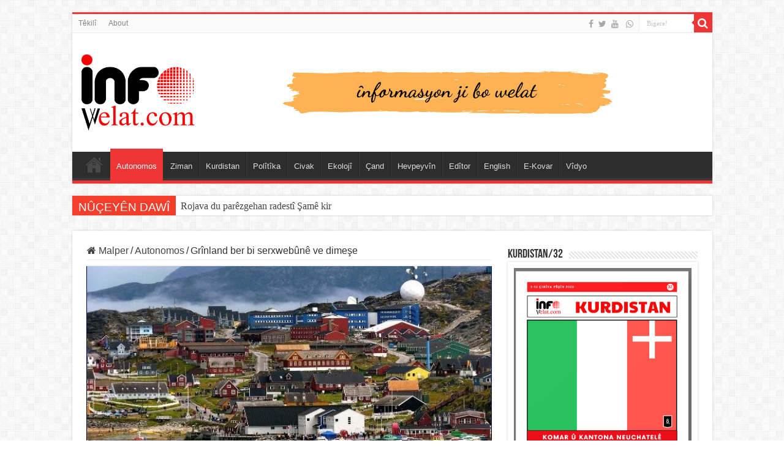

--- FILE ---
content_type: text/html; charset=UTF-8
request_url: https://infowelat.com/grinland-ber-bi-serxwebune-ve-dimese.html
body_size: 18389
content:
<!DOCTYPE html>
<html lang="en" prefix="og: http://ogp.me/ns#">
<head>
<meta charset="UTF-8" />
<link rel="pingback" href="https://infowelat.com/xmlrpc.php" />
<meta property="og:title" content="Grînland ber bi serxwebûnê ve dimeşe - Infowelat"/>
<meta property="og:type" content="article"/>
<meta property="og:description" content="Ev welatê ku ji 2 milyon kîlomêtreqareyî mezintir e, girava herî mezin a cîhanê ye. Li ser vî welatê"/>
<meta property="og:url" content="https://infowelat.com/grinland-ber-bi-serxwebune-ve-dimese.html"/>
<meta property="og:site_name" content="Infowelat"/>
<meta property="og:image" content="https://infowelat.com/wp-content/uploads/Greenland2.jpg" />
<meta name='robots' content='index, follow, max-image-preview:large, max-snippet:-1, max-video-preview:-1' />

	<!-- This site is optimized with the Yoast SEO plugin v26.8 - https://yoast.com/product/yoast-seo-wordpress/ -->
	<title>Grînland ber bi serxwebûnê ve dimeşe - Infowelat</title>
	<link rel="canonical" href="https://infowelat.com/grinland-ber-bi-serxwebune-ve-dimese.html" />
	<meta property="og:locale" content="en_US" />
	<meta property="og:type" content="article" />
	<meta property="og:title" content="Grînland ber bi serxwebûnê ve dimeşe - Infowelat" />
	<meta property="og:description" content="Ev welatê ku ji 2 milyon kîlomêtreqareyî mezintir e, girava herî mezin a cîhanê ye. Li ser vî welatê ji berf û qeşayê pêk tê, bi tenê 56 hezar kes dijîn. Lê kêmbûna nifûsê ji bo hebûna otonomiya berfireh a vê giravê nebûye asteng. Ala Grînlandê Danîmarka, di 1979&#8217;an de xweseriya Grînlandê nas kiriye û &hellip;" />
	<meta property="og:url" content="https://infowelat.com/grinland-ber-bi-serxwebune-ve-dimese.html" />
	<meta property="og:site_name" content="Infowelat" />
	<meta property="article:publisher" content="https://www.facebook.com/infowelat/" />
	<meta property="article:published_time" content="2020-05-28T15:10:19+00:00" />
	<meta property="article:modified_time" content="2020-05-28T15:14:04+00:00" />
	<meta property="og:image" content="https://infowelat.com/wp-content/uploads/Greenland2.jpg" />
	<meta property="og:image:width" content="640" />
	<meta property="og:image:height" content="360" />
	<meta property="og:image:type" content="image/jpeg" />
	<meta name="author" content="infowelat.com" />
	<meta name="twitter:card" content="summary_large_image" />
	<meta name="twitter:creator" content="@WelatInfo" />
	<meta name="twitter:site" content="@WelatInfo" />
	<meta name="twitter:label1" content="Written by" />
	<meta name="twitter:data1" content="infowelat.com" />
	<meta name="twitter:label2" content="Est. reading time" />
	<meta name="twitter:data2" content="1 minute" />
	<script type="application/ld+json" class="yoast-schema-graph">{"@context":"https://schema.org","@graph":[{"@type":"Article","@id":"https://infowelat.com/grinland-ber-bi-serxwebune-ve-dimese.html#article","isPartOf":{"@id":"https://infowelat.com/grinland-ber-bi-serxwebune-ve-dimese.html"},"author":{"name":"infowelat.com","@id":"https://infowelat.com/#/schema/person/fe95b0a15c3bfa11fa15d582af0cf2ed"},"headline":"Grînland ber bi serxwebûnê ve dimeşe","datePublished":"2020-05-28T15:10:19+00:00","dateModified":"2020-05-28T15:14:04+00:00","mainEntityOfPage":{"@id":"https://infowelat.com/grinland-ber-bi-serxwebune-ve-dimese.html"},"wordCount":278,"publisher":{"@id":"https://infowelat.com/#organization"},"image":{"@id":"https://infowelat.com/grinland-ber-bi-serxwebune-ve-dimese.html#primaryimage"},"thumbnailUrl":"https://infowelat.com/wp-content/uploads/Greenland2.jpg","keywords":["danîmarka","grînland","serxwebûn"],"articleSection":["Autonomos"],"inLanguage":"en"},{"@type":"WebPage","@id":"https://infowelat.com/grinland-ber-bi-serxwebune-ve-dimese.html","url":"https://infowelat.com/grinland-ber-bi-serxwebune-ve-dimese.html","name":"Grînland ber bi serxwebûnê ve dimeşe - Infowelat","isPartOf":{"@id":"https://infowelat.com/#website"},"primaryImageOfPage":{"@id":"https://infowelat.com/grinland-ber-bi-serxwebune-ve-dimese.html#primaryimage"},"image":{"@id":"https://infowelat.com/grinland-ber-bi-serxwebune-ve-dimese.html#primaryimage"},"thumbnailUrl":"https://infowelat.com/wp-content/uploads/Greenland2.jpg","datePublished":"2020-05-28T15:10:19+00:00","dateModified":"2020-05-28T15:14:04+00:00","breadcrumb":{"@id":"https://infowelat.com/grinland-ber-bi-serxwebune-ve-dimese.html#breadcrumb"},"inLanguage":"en","potentialAction":[{"@type":"ReadAction","target":["https://infowelat.com/grinland-ber-bi-serxwebune-ve-dimese.html"]}]},{"@type":"ImageObject","inLanguage":"en","@id":"https://infowelat.com/grinland-ber-bi-serxwebune-ve-dimese.html#primaryimage","url":"https://infowelat.com/wp-content/uploads/Greenland2.jpg","contentUrl":"https://infowelat.com/wp-content/uploads/Greenland2.jpg","width":640,"height":360},{"@type":"BreadcrumbList","@id":"https://infowelat.com/grinland-ber-bi-serxwebune-ve-dimese.html#breadcrumb","itemListElement":[{"@type":"ListItem","position":1,"name":"Home","item":"https://infowelat.com/"},{"@type":"ListItem","position":2,"name":"Grînland ber bi serxwebûnê ve dimeşe"}]},{"@type":"WebSite","@id":"https://infowelat.com/#website","url":"https://infowelat.com/","name":"infowelat","description":"Enformasyon Ji Bo Welat","publisher":{"@id":"https://infowelat.com/#organization"},"alternateName":"înfowelat","potentialAction":[{"@type":"SearchAction","target":{"@type":"EntryPoint","urlTemplate":"https://infowelat.com/?s={search_term_string}"},"query-input":{"@type":"PropertyValueSpecification","valueRequired":true,"valueName":"search_term_string"}}],"inLanguage":"en"},{"@type":"Organization","@id":"https://infowelat.com/#organization","name":"infowelat","url":"https://infowelat.com/","logo":{"@type":"ImageObject","inLanguage":"en","@id":"https://infowelat.com/#/schema/logo/image/","url":"https://infowelat.com/wp-content/uploads/info-welat-logo5-1.jpg","contentUrl":"https://infowelat.com/wp-content/uploads/info-welat-logo5-1.jpg","width":400,"height":230,"caption":"infowelat"},"image":{"@id":"https://infowelat.com/#/schema/logo/image/"},"sameAs":["https://www.facebook.com/infowelat/","https://x.com/WelatInfo"]},{"@type":"Person","@id":"https://infowelat.com/#/schema/person/fe95b0a15c3bfa11fa15d582af0cf2ed","name":"infowelat.com","image":{"@type":"ImageObject","inLanguage":"en","@id":"https://infowelat.com/#/schema/person/image/","url":"https://secure.gravatar.com/avatar/01e88cbb4d14dad78bab0e8b804f4662741d91aeda9babfcedb7bb2152753424?s=96&d=mm&r=g","contentUrl":"https://secure.gravatar.com/avatar/01e88cbb4d14dad78bab0e8b804f4662741d91aeda9babfcedb7bb2152753424?s=96&d=mm&r=g","caption":"infowelat.com"},"url":"https://infowelat.com/author/necat"}]}</script>
	<!-- / Yoast SEO plugin. -->


<link rel='dns-prefetch' href='//app.convertful.com' />
<link rel='dns-prefetch' href='//www.googletagmanager.com' />
<link rel='dns-prefetch' href='//pagead2.googlesyndication.com' />
<link rel="alternate" type="application/rss+xml" title="Infowelat &raquo; Feed" href="https://infowelat.com/feed" />
<link rel="alternate" type="application/rss+xml" title="Infowelat &raquo; Comments Feed" href="https://infowelat.com/comments/feed" />
<link rel="alternate" title="oEmbed (JSON)" type="application/json+oembed" href="https://infowelat.com/wp-json/oembed/1.0/embed?url=https%3A%2F%2Finfowelat.com%2Fgrinland-ber-bi-serxwebune-ve-dimese.html" />
<link rel="alternate" title="oEmbed (XML)" type="text/xml+oembed" href="https://infowelat.com/wp-json/oembed/1.0/embed?url=https%3A%2F%2Finfowelat.com%2Fgrinland-ber-bi-serxwebune-ve-dimese.html&#038;format=xml" />
		<style>
			.lazyload,
			.lazyloading {
				max-width: 100%;
			}
		</style>
		<style id='wp-img-auto-sizes-contain-inline-css' type='text/css'>
img:is([sizes=auto i],[sizes^="auto," i]){contain-intrinsic-size:3000px 1500px}
/*# sourceURL=wp-img-auto-sizes-contain-inline-css */
</style>

<style id='wp-emoji-styles-inline-css' type='text/css'>

	img.wp-smiley, img.emoji {
		display: inline !important;
		border: none !important;
		box-shadow: none !important;
		height: 1em !important;
		width: 1em !important;
		margin: 0 0.07em !important;
		vertical-align: -0.1em !important;
		background: none !important;
		padding: 0 !important;
	}
/*# sourceURL=wp-emoji-styles-inline-css */
</style>
<link rel='stylesheet' id='wp-block-library-css' href='https://infowelat.com/wp-includes/css/dist/block-library/style.min.css' type='text/css' media='all' />
<style id='global-styles-inline-css' type='text/css'>
:root{--wp--preset--aspect-ratio--square: 1;--wp--preset--aspect-ratio--4-3: 4/3;--wp--preset--aspect-ratio--3-4: 3/4;--wp--preset--aspect-ratio--3-2: 3/2;--wp--preset--aspect-ratio--2-3: 2/3;--wp--preset--aspect-ratio--16-9: 16/9;--wp--preset--aspect-ratio--9-16: 9/16;--wp--preset--color--black: #000000;--wp--preset--color--cyan-bluish-gray: #abb8c3;--wp--preset--color--white: #ffffff;--wp--preset--color--pale-pink: #f78da7;--wp--preset--color--vivid-red: #cf2e2e;--wp--preset--color--luminous-vivid-orange: #ff6900;--wp--preset--color--luminous-vivid-amber: #fcb900;--wp--preset--color--light-green-cyan: #7bdcb5;--wp--preset--color--vivid-green-cyan: #00d084;--wp--preset--color--pale-cyan-blue: #8ed1fc;--wp--preset--color--vivid-cyan-blue: #0693e3;--wp--preset--color--vivid-purple: #9b51e0;--wp--preset--gradient--vivid-cyan-blue-to-vivid-purple: linear-gradient(135deg,rgb(6,147,227) 0%,rgb(155,81,224) 100%);--wp--preset--gradient--light-green-cyan-to-vivid-green-cyan: linear-gradient(135deg,rgb(122,220,180) 0%,rgb(0,208,130) 100%);--wp--preset--gradient--luminous-vivid-amber-to-luminous-vivid-orange: linear-gradient(135deg,rgb(252,185,0) 0%,rgb(255,105,0) 100%);--wp--preset--gradient--luminous-vivid-orange-to-vivid-red: linear-gradient(135deg,rgb(255,105,0) 0%,rgb(207,46,46) 100%);--wp--preset--gradient--very-light-gray-to-cyan-bluish-gray: linear-gradient(135deg,rgb(238,238,238) 0%,rgb(169,184,195) 100%);--wp--preset--gradient--cool-to-warm-spectrum: linear-gradient(135deg,rgb(74,234,220) 0%,rgb(151,120,209) 20%,rgb(207,42,186) 40%,rgb(238,44,130) 60%,rgb(251,105,98) 80%,rgb(254,248,76) 100%);--wp--preset--gradient--blush-light-purple: linear-gradient(135deg,rgb(255,206,236) 0%,rgb(152,150,240) 100%);--wp--preset--gradient--blush-bordeaux: linear-gradient(135deg,rgb(254,205,165) 0%,rgb(254,45,45) 50%,rgb(107,0,62) 100%);--wp--preset--gradient--luminous-dusk: linear-gradient(135deg,rgb(255,203,112) 0%,rgb(199,81,192) 50%,rgb(65,88,208) 100%);--wp--preset--gradient--pale-ocean: linear-gradient(135deg,rgb(255,245,203) 0%,rgb(182,227,212) 50%,rgb(51,167,181) 100%);--wp--preset--gradient--electric-grass: linear-gradient(135deg,rgb(202,248,128) 0%,rgb(113,206,126) 100%);--wp--preset--gradient--midnight: linear-gradient(135deg,rgb(2,3,129) 0%,rgb(40,116,252) 100%);--wp--preset--font-size--small: 13px;--wp--preset--font-size--medium: 20px;--wp--preset--font-size--large: 36px;--wp--preset--font-size--x-large: 42px;--wp--preset--spacing--20: 0.44rem;--wp--preset--spacing--30: 0.67rem;--wp--preset--spacing--40: 1rem;--wp--preset--spacing--50: 1.5rem;--wp--preset--spacing--60: 2.25rem;--wp--preset--spacing--70: 3.38rem;--wp--preset--spacing--80: 5.06rem;--wp--preset--shadow--natural: 6px 6px 9px rgba(0, 0, 0, 0.2);--wp--preset--shadow--deep: 12px 12px 50px rgba(0, 0, 0, 0.4);--wp--preset--shadow--sharp: 6px 6px 0px rgba(0, 0, 0, 0.2);--wp--preset--shadow--outlined: 6px 6px 0px -3px rgb(255, 255, 255), 6px 6px rgb(0, 0, 0);--wp--preset--shadow--crisp: 6px 6px 0px rgb(0, 0, 0);}:where(.is-layout-flex){gap: 0.5em;}:where(.is-layout-grid){gap: 0.5em;}body .is-layout-flex{display: flex;}.is-layout-flex{flex-wrap: wrap;align-items: center;}.is-layout-flex > :is(*, div){margin: 0;}body .is-layout-grid{display: grid;}.is-layout-grid > :is(*, div){margin: 0;}:where(.wp-block-columns.is-layout-flex){gap: 2em;}:where(.wp-block-columns.is-layout-grid){gap: 2em;}:where(.wp-block-post-template.is-layout-flex){gap: 1.25em;}:where(.wp-block-post-template.is-layout-grid){gap: 1.25em;}.has-black-color{color: var(--wp--preset--color--black) !important;}.has-cyan-bluish-gray-color{color: var(--wp--preset--color--cyan-bluish-gray) !important;}.has-white-color{color: var(--wp--preset--color--white) !important;}.has-pale-pink-color{color: var(--wp--preset--color--pale-pink) !important;}.has-vivid-red-color{color: var(--wp--preset--color--vivid-red) !important;}.has-luminous-vivid-orange-color{color: var(--wp--preset--color--luminous-vivid-orange) !important;}.has-luminous-vivid-amber-color{color: var(--wp--preset--color--luminous-vivid-amber) !important;}.has-light-green-cyan-color{color: var(--wp--preset--color--light-green-cyan) !important;}.has-vivid-green-cyan-color{color: var(--wp--preset--color--vivid-green-cyan) !important;}.has-pale-cyan-blue-color{color: var(--wp--preset--color--pale-cyan-blue) !important;}.has-vivid-cyan-blue-color{color: var(--wp--preset--color--vivid-cyan-blue) !important;}.has-vivid-purple-color{color: var(--wp--preset--color--vivid-purple) !important;}.has-black-background-color{background-color: var(--wp--preset--color--black) !important;}.has-cyan-bluish-gray-background-color{background-color: var(--wp--preset--color--cyan-bluish-gray) !important;}.has-white-background-color{background-color: var(--wp--preset--color--white) !important;}.has-pale-pink-background-color{background-color: var(--wp--preset--color--pale-pink) !important;}.has-vivid-red-background-color{background-color: var(--wp--preset--color--vivid-red) !important;}.has-luminous-vivid-orange-background-color{background-color: var(--wp--preset--color--luminous-vivid-orange) !important;}.has-luminous-vivid-amber-background-color{background-color: var(--wp--preset--color--luminous-vivid-amber) !important;}.has-light-green-cyan-background-color{background-color: var(--wp--preset--color--light-green-cyan) !important;}.has-vivid-green-cyan-background-color{background-color: var(--wp--preset--color--vivid-green-cyan) !important;}.has-pale-cyan-blue-background-color{background-color: var(--wp--preset--color--pale-cyan-blue) !important;}.has-vivid-cyan-blue-background-color{background-color: var(--wp--preset--color--vivid-cyan-blue) !important;}.has-vivid-purple-background-color{background-color: var(--wp--preset--color--vivid-purple) !important;}.has-black-border-color{border-color: var(--wp--preset--color--black) !important;}.has-cyan-bluish-gray-border-color{border-color: var(--wp--preset--color--cyan-bluish-gray) !important;}.has-white-border-color{border-color: var(--wp--preset--color--white) !important;}.has-pale-pink-border-color{border-color: var(--wp--preset--color--pale-pink) !important;}.has-vivid-red-border-color{border-color: var(--wp--preset--color--vivid-red) !important;}.has-luminous-vivid-orange-border-color{border-color: var(--wp--preset--color--luminous-vivid-orange) !important;}.has-luminous-vivid-amber-border-color{border-color: var(--wp--preset--color--luminous-vivid-amber) !important;}.has-light-green-cyan-border-color{border-color: var(--wp--preset--color--light-green-cyan) !important;}.has-vivid-green-cyan-border-color{border-color: var(--wp--preset--color--vivid-green-cyan) !important;}.has-pale-cyan-blue-border-color{border-color: var(--wp--preset--color--pale-cyan-blue) !important;}.has-vivid-cyan-blue-border-color{border-color: var(--wp--preset--color--vivid-cyan-blue) !important;}.has-vivid-purple-border-color{border-color: var(--wp--preset--color--vivid-purple) !important;}.has-vivid-cyan-blue-to-vivid-purple-gradient-background{background: var(--wp--preset--gradient--vivid-cyan-blue-to-vivid-purple) !important;}.has-light-green-cyan-to-vivid-green-cyan-gradient-background{background: var(--wp--preset--gradient--light-green-cyan-to-vivid-green-cyan) !important;}.has-luminous-vivid-amber-to-luminous-vivid-orange-gradient-background{background: var(--wp--preset--gradient--luminous-vivid-amber-to-luminous-vivid-orange) !important;}.has-luminous-vivid-orange-to-vivid-red-gradient-background{background: var(--wp--preset--gradient--luminous-vivid-orange-to-vivid-red) !important;}.has-very-light-gray-to-cyan-bluish-gray-gradient-background{background: var(--wp--preset--gradient--very-light-gray-to-cyan-bluish-gray) !important;}.has-cool-to-warm-spectrum-gradient-background{background: var(--wp--preset--gradient--cool-to-warm-spectrum) !important;}.has-blush-light-purple-gradient-background{background: var(--wp--preset--gradient--blush-light-purple) !important;}.has-blush-bordeaux-gradient-background{background: var(--wp--preset--gradient--blush-bordeaux) !important;}.has-luminous-dusk-gradient-background{background: var(--wp--preset--gradient--luminous-dusk) !important;}.has-pale-ocean-gradient-background{background: var(--wp--preset--gradient--pale-ocean) !important;}.has-electric-grass-gradient-background{background: var(--wp--preset--gradient--electric-grass) !important;}.has-midnight-gradient-background{background: var(--wp--preset--gradient--midnight) !important;}.has-small-font-size{font-size: var(--wp--preset--font-size--small) !important;}.has-medium-font-size{font-size: var(--wp--preset--font-size--medium) !important;}.has-large-font-size{font-size: var(--wp--preset--font-size--large) !important;}.has-x-large-font-size{font-size: var(--wp--preset--font-size--x-large) !important;}
/*# sourceURL=global-styles-inline-css */
</style>

<style id='classic-theme-styles-inline-css' type='text/css'>
/*! This file is auto-generated */
.wp-block-button__link{color:#fff;background-color:#32373c;border-radius:9999px;box-shadow:none;text-decoration:none;padding:calc(.667em + 2px) calc(1.333em + 2px);font-size:1.125em}.wp-block-file__button{background:#32373c;color:#fff;text-decoration:none}
/*# sourceURL=/wp-includes/css/classic-themes.min.css */
</style>
<link rel='stylesheet' id='mpp_gutenberg-css' href='https://infowelat.com/wp-content/plugins/profile-builder/add-ons-free/user-profile-picture/dist/blocks.style.build.css' type='text/css' media='all' />
<link rel='stylesheet' id='buy-me-a-coffee-css' href='https://infowelat.com/wp-content/plugins/buymeacoffee/public/css/buy-me-a-coffee-public.css' type='text/css' media='all' />
<link rel='stylesheet' id='contact-form-7-css' href='https://infowelat.com/wp-content/plugins/contact-form-7/includes/css/styles.css' type='text/css' media='all' />
<link rel='stylesheet' id='taqyeem-buttons-style-css' href='https://infowelat.com/wp-content/plugins/taqyeem-buttons/assets/style.css' type='text/css' media='all' />
<link rel='stylesheet' id='taqyeem-style-css' href='https://infowelat.com/wp-content/plugins/taqyeem/style.css' type='text/css' media='all' />
<link rel='stylesheet' id='tie-style-css' href='https://infowelat.com/wp-content/themes/sahifa/style.css' type='text/css' media='all' />
<link rel='stylesheet' id='tie-ilightbox-skin-css' href='https://infowelat.com/wp-content/themes/sahifa/css/ilightbox/dark-skin/skin.css' type='text/css' media='all' />
<link rel='stylesheet' id='dflip-style-css' href='https://infowelat.com/wp-content/plugins/3d-flipbook-dflip-lite/assets/css/dflip.min.css' type='text/css' media='all' />
<link rel='stylesheet' id='flick-css' href='https://infowelat.com/wp-content/plugins/mailchimp/assets/css/flick/flick.css' type='text/css' media='all' />
<link rel='stylesheet' id='mailchimp_sf_main_css-css' href='https://infowelat.com/wp-content/plugins/mailchimp/assets/css/frontend.css' type='text/css' media='all' />
<style id='mailchimp_sf_main_css-inline-css' type='text/css'>
	.mc_signup_form {
		padding:5px;
		border-width: 1px;
		border-style: solid;
		border-color: #E0E0E0;
		color: #3F3F3f;
		background-color: #FFFFFF;
	}
	
/*# sourceURL=mailchimp_sf_main_css-inline-css */
</style>
<link rel='stylesheet' id='__EPYT__style-css' href='https://infowelat.com/wp-content/plugins/youtube-embed-plus/styles/ytprefs.min.css' type='text/css' media='all' />
<style id='__EPYT__style-inline-css' type='text/css'>

                .epyt-gallery-thumb {
                        width: 33.333%;
                }
                
                         @media (min-width:0px) and (max-width: 767px) {
                            .epyt-gallery-rowbreak {
                                display: none;
                            }
                            .epyt-gallery-allthumbs[class*="epyt-cols"] .epyt-gallery-thumb {
                                width: 100% !important;
                            }
                          }
/*# sourceURL=__EPYT__style-inline-css */
</style>
<link rel='stylesheet' id='wp-block-paragraph-css' href='https://infowelat.com/wp-includes/blocks/paragraph/style.min.css' type='text/css' media='all' />
<link rel='stylesheet' id='wp-block-image-css' href='https://infowelat.com/wp-includes/blocks/image/style.min.css' type='text/css' media='all' />
<link rel='stylesheet' id='wppb_stylesheet-css' href='https://infowelat.com/wp-content/plugins/profile-builder/assets/css/style-front-end.css' type='text/css' media='all' />
<script type="text/javascript" src="https://infowelat.com/wp-includes/js/jquery/jquery.min.js" id="jquery-core-js"></script>
<script type="text/javascript" src="https://infowelat.com/wp-includes/js/jquery/jquery-migrate.min.js" id="jquery-migrate-js"></script>
<script type="text/javascript" src="https://infowelat.com/wp-content/plugins/buymeacoffee/public/js/buy-me-a-coffee-public.js" id="buy-me-a-coffee-js"></script>
<script type="text/javascript" src="https://infowelat.com/wp-content/plugins/taqyeem/js/tie.js" id="taqyeem-main-js"></script>

<!-- Google tag (gtag.js) snippet added by Site Kit -->
<!-- Google Analytics snippet added by Site Kit -->
<script type="text/javascript" src="https://www.googletagmanager.com/gtag/js?id=GT-M69H8JV" id="google_gtagjs-js" async></script>
<script type="text/javascript" id="google_gtagjs-js-after">
/* <![CDATA[ */
window.dataLayer = window.dataLayer || [];function gtag(){dataLayer.push(arguments);}
gtag("set","linker",{"domains":["infowelat.com"]});
gtag("js", new Date());
gtag("set", "developer_id.dZTNiMT", true);
gtag("config", "GT-M69H8JV");
//# sourceURL=google_gtagjs-js-after
/* ]]> */
</script>
<script type="text/javascript" id="__ytprefs__-js-extra">
/* <![CDATA[ */
var _EPYT_ = {"ajaxurl":"https://infowelat.com/wp-admin/admin-ajax.php","security":"34b5d753fc","gallery_scrolloffset":"20","eppathtoscripts":"https://infowelat.com/wp-content/plugins/youtube-embed-plus/scripts/","eppath":"https://infowelat.com/wp-content/plugins/youtube-embed-plus/","epresponsiveselector":"[\"iframe.__youtube_prefs__\",\"iframe[src*='youtube.com']\",\"iframe[src*='youtube-nocookie.com']\",\"iframe[data-ep-src*='youtube.com']\",\"iframe[data-ep-src*='youtube-nocookie.com']\",\"iframe[data-ep-gallerysrc*='youtube.com']\"]","epdovol":"1","version":"14.2.4","evselector":"iframe.__youtube_prefs__[src], iframe[src*=\"youtube.com/embed/\"], iframe[src*=\"youtube-nocookie.com/embed/\"]","ajax_compat":"","maxres_facade":"eager","ytapi_load":"light","pause_others":"","stopMobileBuffer":"1","facade_mode":"","not_live_on_channel":""};
//# sourceURL=__ytprefs__-js-extra
/* ]]> */
</script>
<script type="text/javascript" src="https://infowelat.com/wp-content/plugins/youtube-embed-plus/scripts/ytprefs.min.js" id="__ytprefs__-js"></script>
<link rel="https://api.w.org/" href="https://infowelat.com/wp-json/" /><link rel="alternate" title="JSON" type="application/json" href="https://infowelat.com/wp-json/wp/v2/posts/12655" /><link rel="EditURI" type="application/rsd+xml" title="RSD" href="https://infowelat.com/xmlrpc.php?rsd" />
<meta name="generator" content="WordPress 6.9" />
<link rel='shortlink' href='https://infowelat.com/?p=12655' />
        <script data-name="BMC-Widget" src="https://cdnjs.buymeacoffee.com/1.0.0/widget.prod.min.js" data-id="infowelat" data-description="" data-message="" data-color="#FF813F" data-position="right" data-x_margin="" data-y_margin="">
        </script>
        <meta name="generator" content="Site Kit by Google 1.170.0" /><script type='text/javascript'>
/* <![CDATA[ */
var taqyeem = {"ajaxurl":"https://infowelat.com/wp-admin/admin-ajax.php" , "your_rating":"Your Rating:"};
/* ]]> */
</script>

<style type="text/css" media="screen">

</style>
		<script>
			document.documentElement.className = document.documentElement.className.replace('no-js', 'js');
		</script>
				<style>
			.no-js img.lazyload {
				display: none;
			}

			figure.wp-block-image img.lazyloading {
				min-width: 150px;
			}

			.lazyload,
			.lazyloading {
				--smush-placeholder-width: 100px;
				--smush-placeholder-aspect-ratio: 1/1;
				width: var(--smush-image-width, var(--smush-placeholder-width)) !important;
				aspect-ratio: var(--smush-image-aspect-ratio, var(--smush-placeholder-aspect-ratio)) !important;
			}

						.lazyload, .lazyloading {
				opacity: 0;
			}

			.lazyloaded {
				opacity: 1;
				transition: opacity 400ms;
				transition-delay: 0ms;
			}

					</style>
		<link rel="shortcut icon" href="https://infowelat.com/wp-content/uploads/cropped-logo_world_info.png" title="Favicon" />
<!--[if IE]>
<script type="text/javascript">jQuery(document).ready(function (){ jQuery(".menu-item").has("ul").children("a").attr("aria-haspopup", "true");});</script>
<![endif]-->
<!--[if lt IE 9]>
<script src="https://infowelat.com/wp-content/themes/sahifa/js/html5.js"></script>
<script src="https://infowelat.com/wp-content/themes/sahifa/js/selectivizr-min.js"></script>
<![endif]-->
<!--[if IE 9]>
<link rel="stylesheet" type="text/css" media="all" href="https://infowelat.com/wp-content/themes/sahifa/css/ie9.css" />
<![endif]-->
<!--[if IE 8]>
<link rel="stylesheet" type="text/css" media="all" href="https://infowelat.com/wp-content/themes/sahifa/css/ie8.css" />
<![endif]-->
<!--[if IE 7]>
<link rel="stylesheet" type="text/css" media="all" href="https://infowelat.com/wp-content/themes/sahifa/css/ie7.css" />
<![endif]-->

<meta http-equiv="X-UA-Compatible" content="IE=edge,chrome=1" />
<meta name="viewport" content="width=device-width, initial-scale=1.0" />
<link rel="apple-touch-icon" sizes="144x144" href="https://infowelat.com/wp-content/uploads/infowelat-favicon-ipad-retina.jpg" />
<link rel="apple-touch-icon" sizes="120x120" href="https://infowelat.com/wp-content/uploads/infowelat-favicon-iphone-retina.jpg" />
<link rel="apple-touch-icon" sizes="72x72" href="https://infowelat.com/wp-content/uploads/infowelat-favicon-ipad.jpg" />
<link rel="apple-touch-icon" href="https://infowelat.com/wp-content/uploads/infowelat-favicon-iphone.jpg" />



<style type="text/css" media="screen">

body{
	font-family: "Trebuchet MS", Helvetica, sans-serif;
	font-size : 16px;
}
.logo h1 a, .logo h2 a{
	font-family: "Trebuchet MS", Helvetica, sans-serif;
}
.logo span{
	font-family: "Trebuchet MS", Helvetica, sans-serif;
}
.top-nav, .top-nav ul li a {
	font-family: "Trebuchet MS", Helvetica, sans-serif;
}
#main-nav, #main-nav ul li a{
	font-family: "Trebuchet MS", Helvetica, sans-serif;
}
.breaking-news span.breaking-news-title{
	font-family: "Trebuchet MS", Helvetica, sans-serif;
}
.page-title{
	font-family: "Trebuchet MS", Helvetica, sans-serif;
}
.post-title{
	font-family: "Trebuchet MS", Helvetica, sans-serif;
}
h2.post-box-title, h2.post-box-title a{
	font-family: "Trebuchet MS", Helvetica, sans-serif;
}
h3.post-box-title, h3.post-box-title a{
	font-family: "Trebuchet MS", Helvetica, sans-serif;
}
#featured-posts .featured-title h2 a{
	font-family: "Trebuchet MS", Helvetica, sans-serif;
}
.ei-title h2, .slider-caption h2 a, .content .slider-caption h2 a, .slider-caption h2, .content .slider-caption h2, .content .ei-title h2{
	font-family: "Trebuchet MS", Helvetica, sans-serif;
}
#main-nav,
.cat-box-content,
#sidebar .widget-container,
.post-listing,
#commentform {
	border-bottom-color: #ef3636;
}

.search-block .search-button,
#topcontrol,
#main-nav ul li.current-menu-item a,
#main-nav ul li.current-menu-item a:hover,
#main-nav ul li.current_page_parent a,
#main-nav ul li.current_page_parent a:hover,
#main-nav ul li.current-menu-parent a,
#main-nav ul li.current-menu-parent a:hover,
#main-nav ul li.current-page-ancestor a,
#main-nav ul li.current-page-ancestor a:hover,
.pagination span.current,
.share-post span.share-text,
.flex-control-paging li a.flex-active,
.ei-slider-thumbs li.ei-slider-element,
.review-percentage .review-item span span,
.review-final-score,
.button,
a.button,
a.more-link,
#main-content input[type="submit"],
.form-submit #submit,
#login-form .login-button,
.widget-feedburner .feedburner-subscribe,
input[type="submit"],
#buddypress button,
#buddypress a.button,
#buddypress input[type=submit],
#buddypress input[type=reset],
#buddypress ul.button-nav li a,
#buddypress div.generic-button a,
#buddypress .comment-reply-link,
#buddypress div.item-list-tabs ul li a span,
#buddypress div.item-list-tabs ul li.selected a,
#buddypress div.item-list-tabs ul li.current a,
#buddypress #members-directory-form div.item-list-tabs ul li.selected span,
#members-list-options a.selected,
#groups-list-options a.selected,
body.dark-skin #buddypress div.item-list-tabs ul li a span,
body.dark-skin #buddypress div.item-list-tabs ul li.selected a,
body.dark-skin #buddypress div.item-list-tabs ul li.current a,
body.dark-skin #members-list-options a.selected,
body.dark-skin #groups-list-options a.selected,
.search-block-large .search-button,
#featured-posts .flex-next:hover,
#featured-posts .flex-prev:hover,
a.tie-cart span.shooping-count,
.woocommerce span.onsale,
.woocommerce-page span.onsale ,
.woocommerce .widget_price_filter .ui-slider .ui-slider-handle,
.woocommerce-page .widget_price_filter .ui-slider .ui-slider-handle,
#check-also-close,
a.post-slideshow-next,
a.post-slideshow-prev,
.widget_price_filter .ui-slider .ui-slider-handle,
.quantity .minus:hover,
.quantity .plus:hover,
.mejs-container .mejs-controls .mejs-time-rail .mejs-time-current,
#reading-position-indicator  {
	background-color:#ef3636;
}

::-webkit-scrollbar-thumb{
	background-color:#ef3636 !important;
}

#theme-footer,
#theme-header,
.top-nav ul li.current-menu-item:before,
#main-nav .menu-sub-content ,
#main-nav ul ul,
#check-also-box {
	border-top-color: #ef3636;
}

.search-block:after {
	border-right-color:#ef3636;
}

body.rtl .search-block:after {
	border-left-color:#ef3636;
}

#main-nav ul > li.menu-item-has-children:hover > a:after,
#main-nav ul > li.mega-menu:hover > a:after {
	border-color:transparent transparent #ef3636;
}

.widget.timeline-posts li a:hover,
.widget.timeline-posts li a:hover span.tie-date {
	color: #ef3636;
}

.widget.timeline-posts li a:hover span.tie-date:before {
	background: #ef3636;
	border-color: #ef3636;
}

#order_review,
#order_review_heading {
	border-color: #ef3636;
}

		body {
					background-image : url(https://infowelat.com/wp-content/themes/sahifa/images/patterns/body-bg7.png);
					background-position: top center;
		}
		
.social-icons.social-colored .fa-whatsapp:before {
	background: #19851e ;
}

._df_thumb {
    width: 272px;
    height: 384px;
}

.page-id-21584 .post-title {
    display: none;
}



@media only screen and (max-width: 985px) and (min-width: 768px){
	.logo {
    float: none !important;
    text-align: center;
    margin: -8px !important;
    margin-left: 53px !important;
    clear: both;
}
}

@media only screen and (max-width: 767px) and (min-width: 480px){
	.logo {
    float: none !important;
    text-align: center;
    margin: -8px !important;
    margin-left: 53px !important;
    clear: both;
}
}

@media only screen and (max-width: 479px) and (min-width: 320px){
	.logo {
    float: none !important;
    text-align: center;
    margin: -8px !important;
    margin-left: 53px !important;
    clear: both;
}
}

</style>

		<script type="text/javascript">
			/* <![CDATA[ */
				var sf_position = '0';
				var sf_templates = "<a href=\"{search_url_escaped}\">Hem\u00ee Encaman Bin\u00earin<\/a>";
				var sf_input = '.search-live';
				jQuery(document).ready(function(){
					jQuery(sf_input).ajaxyLiveSearch({"expand":false,"searchUrl":"https:\/\/infowelat.com\/?s=%s","text":"Search","delay":500,"iwidth":180,"width":315,"ajaxUrl":"https:\/\/infowelat.com\/wp-admin\/admin-ajax.php","rtl":0});
					jQuery(".live-search_ajaxy-selective-input").keyup(function() {
						var width = jQuery(this).val().length * 8;
						if(width < 50) {
							width = 50;
						}
						jQuery(this).width(width);
					});
					jQuery(".live-search_ajaxy-selective-search").click(function() {
						jQuery(this).find(".live-search_ajaxy-selective-input").focus();
					});
					jQuery(".live-search_ajaxy-selective-close").click(function() {
						jQuery(this).parent().remove();
					});
				});
			/* ]]> */
		</script>
		
<!-- Google AdSense meta tags added by Site Kit -->
<meta name="google-adsense-platform-account" content="ca-host-pub-2644536267352236">
<meta name="google-adsense-platform-domain" content="sitekit.withgoogle.com">
<!-- End Google AdSense meta tags added by Site Kit -->

<!-- Google AdSense snippet added by Site Kit -->
<script type="text/javascript" async="async" src="https://pagead2.googlesyndication.com/pagead/js/adsbygoogle.js?client=ca-pub-9571285901145344&amp;host=ca-host-pub-2644536267352236" crossorigin="anonymous"></script>

<!-- End Google AdSense snippet added by Site Kit -->
<link rel="icon" href="https://infowelat.com/wp-content/uploads/cropped-logo_world_info-32x32.png" sizes="32x32" />
<link rel="icon" href="https://infowelat.com/wp-content/uploads/cropped-logo_world_info-192x192.png" sizes="192x192" />
<link rel="apple-touch-icon" href="https://infowelat.com/wp-content/uploads/cropped-logo_world_info-180x180.png" />
<meta name="msapplication-TileImage" content="https://infowelat.com/wp-content/uploads/cropped-logo_world_info-270x270.png" />
		<style type="text/css" id="wp-custom-css">
			.home-e3lan {
	margin: 0px auto !important;
}

.author-description {
    font-size: 95%;
    text-align: justify;
    line-height: 20px;
}

.author-avatar img {
    float: left;
    margin: 0 20px 0 0;
    width: 150px;
    height: 160px;
}
		</style>
		</head>
<body data-rsssl=1 id="top" class="wp-singular post-template-default single single-post postid-12655 single-format-standard wp-theme-sahifa lazy-enabled">

<div class="wrapper-outer">

	<div class="background-cover"></div>

	<aside id="slide-out">

			<div class="search-mobile">
			<form method="get" id="searchform-mobile" action="https://infowelat.com/">
				<button class="search-button" type="submit" value="Bigere!"><i class="fa fa-search"></i></button>
				<input type="text" id="s-mobile" name="s" title="Bigere!" value="Bigere!" onfocus="if (this.value == 'Bigere!') {this.value = '';}" onblur="if (this.value == '') {this.value = 'Bigere!';}"  />
			</form>
		</div><!-- .search-mobile /-->
	
			<div class="social-icons">
		<a class="ttip-none" title="Facebook" href="https://www.facebook.com/infowelat" target="_blank"><i class="fa fa-facebook"></i></a><a class="ttip-none" title="Twitter" href="https://twitter.com/WelatInfo" target="_blank"><i class="fa fa-twitter"></i></a><a class="ttip-none" title="Youtube" href="https://www.youtube.com/@infowelattv" target="_blank"><i class="fa fa-youtube"></i></a>
		<a class="ttip-none"  title="Whatsapp" href="https://whatsapp.com/channel/0029VaW2SHsFy727KHAFzQ3h" target="_blank"><i class="fa fa-whatsapp"></i></a>	</div>

	
		<div id="mobile-menu" ></div>
	</aside><!-- #slide-out /-->

		<div id="wrapper" class="boxed">
		<div class="inner-wrapper">

		<header id="theme-header" class="theme-header">
						<div id="top-nav" class="top-nav">
				<div class="container">

			
				<div class="top-menu"><ul id="menu-top-menu" class="menu"><li id="menu-item-10775" class="menu-item menu-item-type-post_type menu-item-object-page menu-item-10775"><a href="https://infowelat.com/tekili">Têkilî</a></li>
<li id="menu-item-13427" class="menu-item menu-item-type-post_type menu-item-object-page menu-item-13427"><a href="https://infowelat.com/about">About</a></li>
</ul></div>
						<div class="search-block">
						<form method="get" id="searchform-header" action="https://infowelat.com/">
							<button class="search-button" type="submit" value="Bigere!"><i class="fa fa-search"></i></button>
							<input class="search-live" type="text" id="s-header" name="s" title="Bigere!" value="Bigere!" onfocus="if (this.value == 'Bigere!') {this.value = '';}" onblur="if (this.value == '') {this.value = 'Bigere!';}"  />
						</form>
					</div><!-- .search-block /-->
			<div class="social-icons">
		<a class="ttip-none" title="Facebook" href="https://www.facebook.com/infowelat" target="_blank"><i class="fa fa-facebook"></i></a><a class="ttip-none" title="Twitter" href="https://twitter.com/WelatInfo" target="_blank"><i class="fa fa-twitter"></i></a><a class="ttip-none" title="Youtube" href="https://www.youtube.com/@infowelattv" target="_blank"><i class="fa fa-youtube"></i></a>
		<a class="ttip-none"  title="Whatsapp" href="https://whatsapp.com/channel/0029VaW2SHsFy727KHAFzQ3h" target="_blank"><i class="fa fa-whatsapp"></i></a>	</div>

	
	
				</div><!-- .container /-->
			</div><!-- .top-menu /-->
			
		<div class="header-content">

					<a id="slide-out-open" class="slide-out-open" href="#"><span></span></a>
		
			<div class="logo" style=" margin-top:15px; margin-bottom:15px;">
			<h2>								<a title="Infowelat" href="https://infowelat.com/">
					<img data-src="https://infowelat.com/wp-content/uploads/infowelat-website-new-banner.png" alt="Infowelat" src="[data-uri]" class="lazyload" style="--smush-placeholder-width: 1812px; --smush-placeholder-aspect-ratio: 1812/222;" /><strong>Infowelat Enformasyon Ji Bo Welat</strong>
				</a>
			</h2>			</div><!-- .logo /-->
						<div class="clear"></div>

		</div>
													<nav id="main-nav" class="fixed-enabled">
				<div class="container">

				
					<div class="main-menu"><ul id="menu-ana-menu-alt" class="menu"><li id="menu-item-16581" class="menu-item menu-item-type-post_type menu-item-object-page menu-item-home menu-item-16581"><a href="https://infowelat.com/">Serûpel</a></li>
<li id="menu-item-10774" class="menu-item menu-item-type-taxonomy menu-item-object-category current-post-ancestor current-menu-parent current-post-parent menu-item-10774"><a href="https://infowelat.com/category/autonomos">Autonomos</a></li>
<li id="menu-item-5022" class="menu-item menu-item-type-taxonomy menu-item-object-category menu-item-5022"><a href="https://infowelat.com/category/ziman">Ziman</a></li>
<li id="menu-item-13319" class="menu-item menu-item-type-taxonomy menu-item-object-category menu-item-13319"><a href="https://infowelat.com/category/kurdistan">Kurdistan</a></li>
<li id="menu-item-13601" class="menu-item menu-item-type-taxonomy menu-item-object-category menu-item-13601"><a href="https://infowelat.com/category/politika">Polîtîka</a></li>
<li id="menu-item-4792" class="menu-item menu-item-type-taxonomy menu-item-object-category menu-item-4792"><a href="https://infowelat.com/category/civak">Civak</a></li>
<li id="menu-item-29057" class="menu-item menu-item-type-taxonomy menu-item-object-category menu-item-29057"><a href="https://infowelat.com/category/ekoloji">Ekolojî</a></li>
<li id="menu-item-29266" class="menu-item menu-item-type-taxonomy menu-item-object-category menu-item-29266"><a href="https://infowelat.com/category/cand">Çand</a></li>
<li id="menu-item-61" class="menu-item menu-item-type-taxonomy menu-item-object-category menu-item-61"><a href="https://infowelat.com/category/hevpeyvin">Hevpeyvîn</a></li>
<li id="menu-item-25659" class="menu-item menu-item-type-taxonomy menu-item-object-category menu-item-25659"><a href="https://infowelat.com/category/ji-editor">Edîtor</a></li>
<li id="menu-item-10773" class="menu-item menu-item-type-taxonomy menu-item-object-category menu-item-10773"><a href="https://infowelat.com/category/english">English</a></li>
<li id="menu-item-17689" class="menu-item menu-item-type-custom menu-item-object-custom menu-item-17689"><a href="/bulten">E-Kovar</a></li>
<li id="menu-item-20554" class="menu-item menu-item-type-post_type menu-item-object-page menu-item-20554"><a href="https://infowelat.com/infowelat-tv">Vîdyo</a></li>
</ul></div>					
					
				</div>
			</nav><!-- .main-nav /-->
					</header><!-- #header /-->

		
	<div class="clear"></div>
	<div id="breaking-news" class="breaking-news">
		<span class="breaking-news-title"><i class="fa fa-bolt"></i> <span>NÛÇEYÊN DAWÎ</span></span>
		
					<ul>
					<li><a href="https://infowelat.com/rojava-du-parezgehan-radesti-same-kir.html" title="Rojava du parêzgehan radestî Şamê kir">Rojava du parêzgehan radestî Şamê kir</a></li>
					<li><a href="https://infowelat.com/awisturya-dixwaze-referansen-seriete-qedexe-bike.html" title="Awistirya dixwaze referansên Şerîetê qedexe bike">Awistirya dixwaze referansên Şerîetê qedexe bike</a></li>
					<li><a href="https://infowelat.com/el-salvador-u-fmln-di-1992an-de-li-hev-kirin.html" title="EL Salvador û FMLN di 1992an de li hev kirin">EL Salvador û FMLN di 1992an de li hev kirin</a></li>
					<li><a href="https://infowelat.com/denmark-leskeran-disine-girava-bornholme.html" title="Denmark leşkeran dişîne girava Bornholmê">Denmark leşkeran dişîne girava Bornholmê</a></li>
					<li><a href="https://infowelat.com/insiyatifa-bargeld-franke-swisreye-dipareze.html" title="Însîyatîfa &#8220;Bargeld&#8221; frankê Swîsreyê diparêze">Însîyatîfa &#8220;Bargeld&#8221; frankê Swîsreyê diparêze</a></li>
					<li><a href="https://infowelat.com/hejmara-11-a-lewergere-hat-wesandin.html" title="Hejmara 11. a LEWergerê hat weşandin">Hejmara 11. a LEWergerê hat weşandin</a></li>
					<li><a href="https://infowelat.com/konfederasyona-swisreye-komar-u-kantona-juraye.html" title="Konfederasyona Swîsreyê: Komar û Kantona Jurayê">Konfederasyona Swîsreyê: Komar û Kantona Jurayê</a></li>
					<li><a href="https://infowelat.com/alane-li-swisreye-hat-redkirin-li-tirkiyeye-hat-girtin.html" title="Alanê li Swîsreyê hat redkirin li Tirkîyeyê hat girtin">Alanê li Swîsreyê hat redkirin li Tirkîyeyê hat girtin</a></li>
					<li><a href="https://infowelat.com/trump-ji-bo-greenlande-nunereki-taybet-peywirdar-kir.html" title="Trump ji bo Greenlandê nûnerekî taybet peywirdar kir">Trump ji bo Greenlandê nûnerekî taybet peywirdar kir</a></li>
					<li><a href="https://infowelat.com/britanya-zimane-kernewek-dipareze.html" title="Brîtanya zimanê kernewek diparêze">Brîtanya zimanê kernewek diparêze</a></li>
					</ul>
					
		
		<script type="text/javascript">
			jQuery(document).ready(function(){
								jQuery('#breaking-news ul').innerFade({animationType: 'slide', speed: 500 , timeout: 3000});
							});
					</script>
	</div> <!-- .breaking-news -->

	
	<div id="main-content" class="container">

	
	
	
	
	
	<div class="content">

		
		<nav id="crumbs"><a href="https://infowelat.com/"><span class="fa fa-home" aria-hidden="true"></span> Malper</a><span class="delimiter">/</span><a href="https://infowelat.com/category/autonomos">Autonomos</a><span class="delimiter">/</span><span class="current">Grînland ber bi serxwebûnê ve dimeşe</span></nav><script type="application/ld+json">{"@context":"http:\/\/schema.org","@type":"BreadcrumbList","@id":"#Breadcrumb","itemListElement":[{"@type":"ListItem","position":1,"item":{"name":"Malper","@id":"https:\/\/infowelat.com\/"}},{"@type":"ListItem","position":2,"item":{"name":"Autonomos","@id":"https:\/\/infowelat.com\/category\/autonomos"}}]}</script>
		

		
		<article class="post-listing post-12655 post type-post status-publish format-standard has-post-thumbnail  category-autonomos tag-danimarka tag-grinland tag-serxwebun" id="the-post">
			
			<div class="single-post-thumb">
			<img width="640" height="330" data-src="https://infowelat.com/wp-content/uploads/Greenland2-640x330.jpg" class="attachment-slider size-slider wp-post-image lazyload" alt="" decoding="async" src="[data-uri]" style="--smush-placeholder-width: 640px; --smush-placeholder-aspect-ratio: 640/330;" />		</div>
	
		


			<div class="post-inner">

							<h1 class="name post-title entry-title"><span itemprop="name">Grînland ber bi serxwebûnê ve dimeşe</span></h1>

						
<p class="post-meta">
		
	<span class="post-meta-author"><i class="fa fa-user"></i><a href="https://infowelat.com/author/necat" title="">infowelat.com </a></span>
	
		
	<span class="tie-date"><i class="fa fa-clock-o"></i>28/05/2020</span>	
	<span class="post-cats"><i class="fa fa-folder"></i><a href="https://infowelat.com/category/autonomos" rel="category tag">Autonomos</a></span>
	
</p>
<div class="clear"></div>
			
				<div class="entry">
					
						<section id="related_posts">
		<div class="block-head">
			<h3>Gotarên Têkildar</h3><div class="stripe-line"></div>
		</div>
		<div class="post-listing">
						<div class="related-item">
							
				<div class="post-thumbnail">
					<a href="https://infowelat.com/konfederasyona-swisreye-komar-u-kantona-juraye.html">
						<img width="310" height="165" data-src="https://infowelat.com/wp-content/uploads/14675-310x165.jpeg" class="attachment-tie-medium size-tie-medium wp-post-image lazyload" alt="" decoding="async" src="[data-uri]" style="--smush-placeholder-width: 310px; --smush-placeholder-aspect-ratio: 310/165;" />						<span class="fa overlay-icon"></span>
					</a>
				</div><!-- post-thumbnail /-->
							
				<h3><a href="https://infowelat.com/konfederasyona-swisreye-komar-u-kantona-juraye.html" rel="bookmark">Konfederasyona Swîsreyê: Komar û Kantona Jurayê</a></h3>
				<p class="post-meta"><span class="tie-date"><i class="fa fa-clock-o"></i>31/12/2025</span></p>
			</div>
						<div class="related-item">
							
				<div class="post-thumbnail">
					<a href="https://infowelat.com/trump-ji-bo-greenlande-nunereki-taybet-peywirdar-kir.html">
						<img width="310" height="165" data-src="https://infowelat.com/wp-content/uploads/tasiilaq-892503_1280-1-310x165.jpg" class="attachment-tie-medium size-tie-medium wp-post-image lazyload" alt="" decoding="async" src="[data-uri]" style="--smush-placeholder-width: 310px; --smush-placeholder-aspect-ratio: 310/165;" />						<span class="fa overlay-icon"></span>
					</a>
				</div><!-- post-thumbnail /-->
							
				<h3><a href="https://infowelat.com/trump-ji-bo-greenlande-nunereki-taybet-peywirdar-kir.html" rel="bookmark">Trump ji bo Greenlandê nûnerekî taybet peywirdar kir</a></h3>
				<p class="post-meta"><span class="tie-date"><i class="fa fa-clock-o"></i>23/12/2025</span></p>
			</div>
						<div class="related-item">
							
				<div class="post-thumbnail">
					<a href="https://infowelat.com/komar-u-kantona-neuchatele.html">
						<img width="310" height="165" data-src="https://infowelat.com/wp-content/uploads/Flag_of_Canton_of_Neuchatel.svg_-e1763048367706-310x165.png" class="attachment-tie-medium size-tie-medium wp-post-image lazyload" alt="" decoding="async" src="[data-uri]" style="--smush-placeholder-width: 310px; --smush-placeholder-aspect-ratio: 310/165;" />						<span class="fa overlay-icon"></span>
					</a>
				</div><!-- post-thumbnail /-->
							
				<h3><a href="https://infowelat.com/komar-u-kantona-neuchatele.html" rel="bookmark">Komar û Kantona Neuchatelê</a></h3>
				<p class="post-meta"><span class="tie-date"><i class="fa fa-clock-o"></i>13/11/2025</span></p>
			</div>
						<div class="clear"></div>
		</div>
	</section>
	
					
<p>Ev welatê ku ji 2 milyon
kîlomêtreqareyî mezintir e, girava herî mezin a cîhanê ye. </p>



<p>Li ser vî welatê ji berf
û qeşayê pêk tê, bi tenê 56 hezar kes dijîn. </p>



<p>Lê kêmbûna nifûsê ji bo hebûna otonomiya berfireh a vê giravê nebûye asteng.</p>



<div class="wp-block-image"><figure class="alignleft is-resized"><img decoding="async" data-src="https://infowelat.com/wp-content/uploads/grindland-al.png" alt="" class="wp-image-12657 lazyload" width="262" height="177" data-srcset="https://infowelat.com/wp-content/uploads/grindland-al.png 314w, https://infowelat.com/wp-content/uploads/grindland-al-300x203.png 300w, https://infowelat.com/wp-content/uploads/grindland-al-110x75.png 110w" data-sizes="(max-width: 262px) 100vw, 262px" src="[data-uri]" style="--smush-placeholder-width: 262px; --smush-placeholder-aspect-ratio: 262/177;" /><figcaption>Ala Grînlandê</figcaption></figure></div>



<p>Danîmarka, di 1979&#8217;an de xweseriya Grînlandê nas kiriye û di 2009&#8217;an de jî erkên di destên rêvebiriya xweser de hatine berfirehkirin. </p>



<p></p>



<p>Di çarçoveya her du qanûnan de welatiyên li giravê dikarin parlemen û hikumeta xwe hilbijêrin. Herwiha,&nbsp; perwerde, tenduristî, masîgirî, çavkaniyên xwezayê û parastina xwezayê &nbsp;qadên di destên rêvebiriya herêmî de ne. </p>



<p>Lê welatiyên giravê
dibêjin, êdî otonomî têrî wan nake û dema serxwebûnê hatiye. </p>



<p>Parlamena herêmî, bi
mebesta destûra bingehîn a welatê serbixwe, komîsyonek ava kiriye.</p>



<p>Serokê vê komîsyonê Îneqî Skorûp Kîlsen dide zanîn, ew ê di 21 Hezîrana 2021&#8217;an de nivîsandina destûra nû temam bikin.</p>



<div class="wp-block-image"><figure class="alignright"><img decoding="async" width="314" height="228" data-src="https://infowelat.com/wp-content/uploads/grindland1.png" alt="" class="wp-image-12658 lazyload" data-srcset="https://infowelat.com/wp-content/uploads/grindland1.png 314w, https://infowelat.com/wp-content/uploads/grindland1-300x218.png 300w" data-sizes="(max-width: 314px) 100vw, 314px" src="[data-uri]" style="--smush-placeholder-width: 314px; --smush-placeholder-aspect-ratio: 314/228;" /></figure></div>



<p>Di roja bidawîbûna destûra bingehîn de, kolonîzasyona Grînlandê 300 sal li dûv xwe dihêle. </p>



<p>Û welatiyên vê girava sar
dixwazin roja dagirkirinê veguherînîn roja serxwebûnê û vê rojê weke cejna
neteweyî ragihînin.</p>



<p>Yek ji aliyên herî balkêş
ê vê giravê, tevî ku nifûsa wê 56 hezar e, sê zimanên fermî hene.</p>



<p>Her sê ziman zaravayên
zimanê giravê Grînlandîk in.</p>



<p>Lê belê rêveberiya giravê
ingilîzî û danîmarkî jî di karûbarên fermî de nas dike.</p>
<div class="conv-place conv-place_after_post"></div>					
									</div><!-- .entry /-->


				<div class="share-post">
	<span class="share-text">Parveke</span>

		<ul class="flat-social">
			<li><a href="http://www.facebook.com/sharer.php?u=https://infowelat.com/?p=12655" class="social-facebook" rel="external" target="_blank"><i class="fa fa-facebook"></i> <span>Facebook</span></a></li>
				<li><a href="https://twitter.com/intent/tweet?text=Gr%C3%AEnland+ber+bi+serxweb%C3%BBn%C3%AA+ve+dime%C5%9Fe via %40WelatInfo&url=https://infowelat.com/?p=12655" class="social-twitter" rel="external" target="_blank"><i class="fa fa-twitter"></i> <span>Twitter</span></a></li>
				<li><a href="http://www.stumbleupon.com/submit?url=https://infowelat.com/?p=12655&title=Gr%C3%AEnland+ber+bi+serxweb%C3%BBn%C3%AA+ve+dime%C5%9Fe" class="social-stumble" rel="external" target="_blank"><i class="fa fa-stumbleupon"></i> <span>Stumbleupon</span></a></li>
				<li><a href="https://www.linkedin.com/shareArticle?mini=true&amp;url=https://infowelat.com/grinland-ber-bi-serxwebune-ve-dimese.html&amp;title=Gr%C3%AEnland+ber+bi+serxweb%C3%BBn%C3%AA+ve+dime%C5%9Fe" class="social-linkedin" rel="external" target="_blank"><i class="fa fa-linkedin"></i> <span>LinkedIn</span></a></li>
				<li><a href="http://pinterest.com/pin/create/button/?url=https://infowelat.com/?p=12655&amp;description=Gr%C3%AEnland+ber+bi+serxweb%C3%BBn%C3%AA+ve+dime%C5%9Fe&amp;media=https://infowelat.com/wp-content/uploads/Greenland2-640x330.jpg" class="social-pinterest" rel="external" target="_blank"><i class="fa fa-pinterest"></i> <span>Pinterest</span></a></li>
		</ul>
		<div class="clear"></div>
</div> <!-- .share-post -->
				<div class="clear"></div>
			</div><!-- .post-inner -->

			<script type="application/ld+json" class="tie-schema-graph">{"@context":"http:\/\/schema.org","@type":"Article","dateCreated":"2020-05-28T15:10:19+03:00","datePublished":"2020-05-28T15:10:19+03:00","dateModified":"2020-05-28T15:14:04+03:00","headline":"Gr\u00eenland ber bi serxweb\u00fbn\u00ea ve dime\u015fe","name":"Gr\u00eenland ber bi serxweb\u00fbn\u00ea ve dime\u015fe","keywords":"dan\u00eemarka,gr\u00eenland,serxweb\u00fbn","url":"https:\/\/infowelat.com\/grinland-ber-bi-serxwebune-ve-dimese.html","description":"Ev welat\u00ea ku ji 2 milyon k\u00eelom\u00eatreqarey\u00ee mezintir e, girava her\u00ee mezin a c\u00eehan\u00ea ye. Li ser v\u00ee welat\u00ea ji berf \u00fb qe\u015fay\u00ea p\u00eak t\u00ea, bi ten\u00ea 56 hezar kes dij\u00een. L\u00ea k\u00eamb\u00fbna nif\u00fbs\u00ea ji bo heb\u00fbna otonomiya berfi","copyrightYear":"2020","publisher":{"@id":"#Publisher","@type":"Organization","name":"Infowelat","logo":{"@type":"ImageObject","url":"https:\/\/infowelat.com\/wp-content\/uploads\/infowelat-website-new-banner.png"},"sameAs":["https:\/\/www.facebook.com\/infowelat","https:\/\/twitter.com\/WelatInfo","https:\/\/www.youtube.com\/@infowelattv"]},"sourceOrganization":{"@id":"#Publisher"},"copyrightHolder":{"@id":"#Publisher"},"mainEntityOfPage":{"@type":"WebPage","@id":"https:\/\/infowelat.com\/grinland-ber-bi-serxwebune-ve-dimese.html","breadcrumb":{"@id":"#crumbs"}},"author":{"@type":"Person","name":"infowelat.com","url":"https:\/\/infowelat.com\/author\/necat"},"articleSection":"Autonomos","articleBody":"\nEv welat\u00ea ku ji 2 milyon\nk\u00eelom\u00eatreqarey\u00ee mezintir e, girava her\u00ee mezin a c\u00eehan\u00ea ye. \n\n\n\nLi ser v\u00ee welat\u00ea ji berf\n\u00fb qe\u015fay\u00ea p\u00eak t\u00ea, bi ten\u00ea 56 hezar kes dij\u00een. \n\n\n\nL\u00ea k\u00eamb\u00fbna nif\u00fbs\u00ea ji bo heb\u00fbna otonomiya berfireh a v\u00ea girav\u00ea neb\u00fbye asteng.\n\n\n\nAla Gr\u00eenland\u00ea\n\n\n\nDan\u00eemarka, di 1979'an de xweseriya Gr\u00eenland\u00ea nas kiriye \u00fb di 2009'an de j\u00ee erk\u00ean di dest\u00ean r\u00eavebiriya xweser de hatine berfirehkirin. \n\n\n\n\n\n\n\nDi \u00e7ar\u00e7oveya her du qan\u00fbnan de welatiy\u00ean li girav\u00ea dikarin parlemen \u00fb hikumeta xwe hilbij\u00earin. Herwiha,&nbsp; perwerde, tendurist\u00ee, mas\u00eegir\u00ee, \u00e7avkaniy\u00ean xwezay\u00ea \u00fb parastina xwezay\u00ea &nbsp;qad\u00ean di dest\u00ean r\u00eavebiriya her\u00eam\u00ee de ne. \n\n\n\nL\u00ea welatiy\u00ean girav\u00ea\ndib\u00eajin, \u00ead\u00ee otonom\u00ee t\u00ear\u00ee wan nake \u00fb dema serxweb\u00fbn\u00ea hatiye. \n\n\n\nParlamena her\u00eam\u00ee, bi\nmebesta dest\u00fbra bingeh\u00een a welat\u00ea serbixwe, kom\u00eesyonek ava kiriye.\n\n\n\nSerok\u00ea v\u00ea kom\u00eesyon\u00ea \u00ceneq\u00ee Skor\u00fbp K\u00eelsen dide zan\u00een, ew \u00ea di 21 Hez\u00eerana 2021'an de niv\u00eesandina dest\u00fbra n\u00fb temam bikin.\n\n\n\n\n\n\n\nDi roja bidaw\u00eeb\u00fbna dest\u00fbra bingeh\u00een de, kolon\u00eezasyona Gr\u00eenland\u00ea 300 sal li d\u00fbv xwe dih\u00eale. \n\n\n\n\u00db welatiy\u00ean v\u00ea girava sar\ndixwazin roja dagirkirin\u00ea veguher\u00een\u00een roja serxweb\u00fbn\u00ea \u00fb v\u00ea roj\u00ea weke cejna\nnetewey\u00ee ragih\u00eenin.\n\n\n\nYek ji aliy\u00ean her\u00ee balk\u00ea\u015f\n\u00ea v\u00ea girav\u00ea, tev\u00ee ku nif\u00fbsa w\u00ea 56 hezar e, s\u00ea ziman\u00ean ferm\u00ee hene.\n\n\n\nHer s\u00ea ziman zaravay\u00ean\nziman\u00ea girav\u00ea Gr\u00eenland\u00eek in.\n\n\n\nL\u00ea bel\u00ea r\u00eaveberiya girav\u00ea\ningil\u00eez\u00ee \u00fb dan\u00eemark\u00ee j\u00ee di kar\u00fbbar\u00ean ferm\u00ee de nas dike.\n","image":{"@type":"ImageObject","url":"https:\/\/infowelat.com\/wp-content\/uploads\/Greenland2.jpg","width":696,"height":360}}</script>
		</article><!-- .post-listing -->
		<p class="post-tag">Tags <a href="https://infowelat.com/tag/danimarka" rel="tag">danîmarka</a> <a href="https://infowelat.com/tag/grinland" rel="tag">grînland</a> <a href="https://infowelat.com/tag/serxwebun" rel="tag">serxwebûn</a></p>

		
				<section id="author-box">
			<div class="block-head">
				<h3>Derbarê infowelat.com </h3><div class="stripe-line"></div>
			</div>
			<div class="post-listing">
				<div class="author-bio">
	<div class="author-avatar">
		<img alt='' data-src='https://secure.gravatar.com/avatar/01e88cbb4d14dad78bab0e8b804f4662741d91aeda9babfcedb7bb2152753424?s=90&#038;d=mm&#038;r=g' data-srcset='https://secure.gravatar.com/avatar/01e88cbb4d14dad78bab0e8b804f4662741d91aeda9babfcedb7bb2152753424?s=180&#038;d=mm&#038;r=g 2x' class='avatar avatar-90 photo lazyload' height='90' width='90' decoding='async' src='[data-uri]' style='--smush-placeholder-width: 90px; --smush-placeholder-aspect-ratio: 90/90;' />	</div><!-- #author-avatar -->
			<div class="author-description">
								</div><!-- #author-description -->
			<div class="author-social flat-social">
																													</div>
		<div class="clear"></div>
</div>
				</div>
		</section><!-- #author-box -->
		

				<div class="post-navigation">
			<div class="post-previous"><a href="https://infowelat.com/dadgeha-ewrupi-ji-bo-kurdi-tirkiyeye-mehkum-kir.html" rel="prev"><span>Pêşî</span> Dadgeha Ewrûpî ji bo kurdî Tirkiyeyê mehkûm kir</a></div>
			<div class="post-next"><a href="https://infowelat.com/porto-riko-dixwaze-statuya-we-zelal-bibe.html" rel="next"><span>Piştî</span> Porto Rîko dixwaze statuya wê zelal bibe</a></div>
		</div><!-- .post-navigation -->
		
		
			
	<section id="check-also-box" class="post-listing check-also-right">
		<a href="#" id="check-also-close"><i class="fa fa-close"></i></a>

		<div class="block-head">
			<h3>Li vê jî binêre</h3>
		</div>

				<div class="check-also-post">
						
			<div class="post-thumbnail">
				<a href="https://infowelat.com/angola-50-sal-bere-bu-welateki-serbixwe.html">
					<img width="310" height="165" data-src="https://infowelat.com/wp-content/uploads/FOTO-AGOSTINHO-NETO-310x165.jpg" class="attachment-tie-medium size-tie-medium wp-post-image lazyload" alt="" decoding="async" src="[data-uri]" style="--smush-placeholder-width: 310px; --smush-placeholder-aspect-ratio: 310/165;" />					<span class="fa overlay-icon"></span>
				</a>
			</div><!-- post-thumbnail /-->
						
			<h2 class="post-title"><a href="https://infowelat.com/angola-50-sal-bere-bu-welateki-serbixwe.html" rel="bookmark">Angola 50 sal berê bû welatekî serbixwe</a></h2>
			<p>Nuqteyên giring Şerê rizgariya Angolayê di 1961an de li hemberê Portûgalê dest pê kir Kuba &hellip;</p>
		</div>
			</section>
			
			
	
		
				
<div id="comments">


<div class="clear"></div>


</div><!-- #comments -->

	</div><!-- .content -->
<aside id="sidebar">
	<div class="theiaStickySidebar">
<div id="media_image-255" class="widget widget_media_image"><div class="widget-top"><h4>KURDISTAN/32</h4><div class="stripe-line"></div></div>
						<div class="widget-container"><a href="https://infowelat.com/bulten"><img width="475" height="673" data-src="https://infowelat.com/wp-content/uploads/Screenshot-2025-12-31-184226.png" class="image wp-image-30185  attachment-full size-full lazyload" alt="" style="--smush-placeholder-width: 475px; --smush-placeholder-aspect-ratio: 475/673;max-width: 100%; height: auto;" decoding="async" data-srcset="https://infowelat.com/wp-content/uploads/Screenshot-2025-12-31-184226.png 475w, https://infowelat.com/wp-content/uploads/Screenshot-2025-12-31-184226-212x300.png 212w" data-sizes="(max-width: 475px) 100vw, 475px" src="[data-uri]" /></a></div></div><!-- .widget /--><div id="media_image-254" class="widget widget_media_image"><div class="widget-top"><h4>KURDISTAN/31</h4><div class="stripe-line"></div></div>
						<div class="widget-container"><a href="https://infowelat.com/bulten#"><img width="490" height="688" data-src="https://infowelat.com/wp-content/uploads/Screenshot-2025-10-26-094305.png" class="image wp-image-30012  attachment-full size-full lazyload" alt="" style="--smush-placeholder-width: 490px; --smush-placeholder-aspect-ratio: 490/688;max-width: 100%; height: auto;" decoding="async" data-srcset="https://infowelat.com/wp-content/uploads/Screenshot-2025-10-26-094305.png 490w, https://infowelat.com/wp-content/uploads/Screenshot-2025-10-26-094305-214x300.png 214w" data-sizes="(max-width: 490px) 100vw, 490px" src="[data-uri]" /></a></div></div><!-- .widget /--><div id="media_image-252" class="widget widget_media_image"><div class="widget-top"><h4>ZIMAN/4</h4><div class="stripe-line"></div></div>
						<div class="widget-container"><a href="https://infowelat.com/bulten#"><img width="502" height="709" data-src="https://infowelat.com/wp-content/uploads/Screenshot-2025-10-02-111742.png" class="image wp-image-29822  attachment-full size-full lazyload" alt="" style="--smush-placeholder-width: 502px; --smush-placeholder-aspect-ratio: 502/709;max-width: 100%; height: auto;" decoding="async" data-srcset="https://infowelat.com/wp-content/uploads/Screenshot-2025-10-02-111742.png 502w, https://infowelat.com/wp-content/uploads/Screenshot-2025-10-02-111742-212x300.png 212w" data-sizes="(max-width: 502px) 100vw, 502px" src="[data-uri]" /></a></div></div><!-- .widget /--><div id="media_image-249" class="widget widget_media_image"><div class="widget-top"><h4>ZIMAN/3</h4><div class="stripe-line"></div></div>
						<div class="widget-container"><a href="https://infowelat.com/bulten#"><img width="459" height="649" data-src="https://infowelat.com/wp-content/uploads/Screenshot-2025-08-15-172417.png" class="image wp-image-29693  attachment-full size-full lazyload" alt="" style="--smush-placeholder-width: 459px; --smush-placeholder-aspect-ratio: 459/649;max-width: 100%; height: auto;" decoding="async" data-srcset="https://infowelat.com/wp-content/uploads/Screenshot-2025-08-15-172417.png 459w, https://infowelat.com/wp-content/uploads/Screenshot-2025-08-15-172417-212x300.png 212w" data-sizes="(max-width: 459px) 100vw, 459px" src="[data-uri]" /></a></div></div><!-- .widget /--><div id="text-2" class="widget widget_text"><div class="widget-top"><h4>ABONETÎYA E-KOVARÊ</h4><div class="stripe-line"></div></div>
						<div class="widget-container">			<div class="textwidget"><div class="cof-form-row type_alert style_shortcode" data-name="place_shortcode" data-id="cof51_place_shortcode">
<div class="cof-form-row-field">
<div class="cof-form-row-control">
<div class="g-alert style_shortcode">
<div class="g-alert-body"><script>(function() {
	window.mc4wp = window.mc4wp || {
		listeners: [],
		forms: {
			on: function(evt, cb) {
				window.mc4wp.listeners.push(
					{
						event   : evt,
						callback: cb
					}
				);
			}
		}
	}
})();
</script><!-- Mailchimp for WordPress v4.11.1 - https://wordpress.org/plugins/mailchimp-for-wp/ --><form id="mc4wp-form-1" class="mc4wp-form mc4wp-form-25235" method="post" data-id="25235" data-name="Widget" ><div class="mc4wp-form-fields"><p>
	<label>
		<input type="email" name="EMAIL" placeholder="E-MAIL" required />
</label>
</p>

<p>
	<input type="submit" value="BIBE ABONE" />
</p></div><label style="display: none !important;">Leave this field empty if you're human: <input type="text" name="_mc4wp_honeypot" value="" tabindex="-1" autocomplete="off" /></label><input type="hidden" name="_mc4wp_timestamp" value="1769027053" /><input type="hidden" name="_mc4wp_form_id" value="25235" /><input type="hidden" name="_mc4wp_form_element_id" value="mc4wp-form-1" /><div class="mc4wp-response"></div></form><!-- / Mailchimp for WordPress Plugin --></div>
</div>
</div>
</div>
</div>
</div>
		</div></div><!-- .widget /--><div id="media_image-195" class="widget widget_media_image"><div class="widget-top"><h4>KANALA INFOWELAT A WHATSAPPÉ</h4><div class="stripe-line"></div></div>
						<div class="widget-container"><a href="https://whatsapp.com/channel/0029VaW2SHsFy727KHAFzQ3h"><img width="300" height="300" data-src="https://infowelat.com/wp-content/uploads/infowelatwhatsapp-300x300.png" class="image wp-image-22929  attachment-medium size-medium lazyload" alt="" style="--smush-placeholder-width: 300px; --smush-placeholder-aspect-ratio: 300/300;max-width: 100%; height: auto;" decoding="async" data-srcset="https://infowelat.com/wp-content/uploads//infowelatwhatsapp-300x300.png 300w, https://infowelat.com/wp-content/uploads//infowelatwhatsapp-150x150.png 150w, https://infowelat.com/wp-content/uploads//infowelatwhatsapp-24x24.png 24w, https://infowelat.com/wp-content/uploads//infowelatwhatsapp-48x48.png 48w, https://infowelat.com/wp-content/uploads//infowelatwhatsapp-96x96.png 96w, https://infowelat.com/wp-content/uploads//infowelatwhatsapp.png 592w" data-sizes="(max-width: 300px) 100vw, 300px" src="[data-uri]" /></a></div></div><!-- .widget /-->	</div><!-- .theiaStickySidebar /-->
</aside><!-- #sidebar /-->	<div class="clear"></div>
</div><!-- .container /-->

<footer id="theme-footer">
	<div id="footer-widget-area" class="footer-3c">

			<div id="footer-first" class="footer-widgets-box">
			<div id="custom_html-2" class="widget_text footer-widget widget_custom_html"><div class="footer-widget-top"><h4> </h4></div>
						<div class="footer-widget-container"><div class="textwidget custom-html-widget"><div style="text-align: left;">
		<img data-src="https://infowelat.com/wp-content/uploads/infowelat-footer-logo-ya-nu.png" src="[data-uri]" class="lazyload" style="--smush-placeholder-width: 230px; --smush-placeholder-aspect-ratio: 230/139;" />
</div></div></div></div><!-- .widget /-->		</div>
	
			<div id="footer-second" class="footer-widgets-box">
			<div id="social-2" class="footer-widget social-icons-widget"><div class="footer-widget-top"><h4> </h4></div>
						<div class="footer-widget-container">		<div class="social-icons">
		<a class="ttip-none" title="Facebook" href="https://www.facebook.com/infowelat" target="_blank"><i class="fa fa-facebook"></i></a><a class="ttip-none" title="Twitter" href="https://twitter.com/WelatInfo" target="_blank"><i class="fa fa-twitter"></i></a><a class="ttip-none" title="Youtube" href="https://www.youtube.com/@infowelattv" target="_blank"><i class="fa fa-youtube"></i></a>
		<a class="ttip-none"  title="Whatsapp" href="https://whatsapp.com/channel/0029VaW2SHsFy727KHAFzQ3h" target="_blank"><i class="fa fa-whatsapp"></i></a>	</div>

</div></div><!-- .widget /-->		</div><!-- #second .widget-area -->
	

			<div id="footer-third" class="footer-widgets-box">
			<div id="custom_html-4" class="widget_text footer-widget widget_custom_html"><div class="footer-widget-top"><h4> </h4></div>
						<div class="footer-widget-container"><div class="textwidget custom-html-widget"><div style="text-align: right;">
<ul>
		<p><a href="/bulten">E-Kovar</a></p>
	
		<p><a href="/infowelat-tv">Vîdyo</a></p>
	
		<p><a href="/tekili">Têkilî</a></p>

		<p><a href="/about">About</a></p>
</ul>
</div></div></div></div><!-- .widget /-->		</div><!-- #third .widget-area -->
	
		
	</div><!-- #footer-widget-area -->
	<div class="clear"></div>
</footer><!-- .Footer /-->
				
<div class="clear"></div>
<div class="footer-bottom">
	<div class="container">
		<div class="alignright">
			Ji aliyê <a>ERDWEB</a> ve hatiye dîzaynkirin		</div>
				
		<div class="alignleft">
			© Mafê Telîfê 2026, Hemû mafên naveroka malperê Infowelat parastî ne		</div>
		<div class="clear"></div>
	</div><!-- .Container -->
</div><!-- .Footer bottom -->

</div><!-- .inner-Wrapper -->
</div><!-- #Wrapper -->
</div><!-- .Wrapper-outer -->
	<div id="topcontrol" class="fa fa-angle-up" title="Here Jor"></div>
<div id="fb-root"></div>
<script type="speculationrules">
{"prefetch":[{"source":"document","where":{"and":[{"href_matches":"/*"},{"not":{"href_matches":["/wp-*.php","/wp-admin/*","/wp-content/uploads/*","/wp-content/*","/wp-content/plugins/*","/wp-content/themes/sahifa/*","/*\\?(.+)"]}},{"not":{"selector_matches":"a[rel~=\"nofollow\"]"}},{"not":{"selector_matches":".no-prefetch, .no-prefetch a"}}]},"eagerness":"conservative"}]}
</script>
<script>(function() {function maybePrefixUrlField () {
  const value = this.value.trim()
  if (value !== '' && value.indexOf('http') !== 0) {
    this.value = 'http://' + value
  }
}

const urlFields = document.querySelectorAll('.mc4wp-form input[type="url"]')
for (let j = 0; j < urlFields.length; j++) {
  urlFields[j].addEventListener('blur', maybePrefixUrlField)
}
})();</script><style type="text/css"> 
         /* Hide reCAPTCHA V3 badge */
        .grecaptcha-badge {
        
            visibility: hidden !important;
        
        }
    </style>        <script data-cfasync="false">
            window.dFlipLocation = 'https://infowelat.com/wp-content/plugins/3d-flipbook-dflip-lite/assets/';
            window.dFlipWPGlobal = {"text":{"toggleSound":"Turn on\/off Sound","toggleThumbnails":"Toggle Thumbnails","toggleOutline":"Toggle Outline\/Bookmark","previousPage":"Previous Page","nextPage":"Next Page","toggleFullscreen":"Toggle Fullscreen","zoomIn":"Zoom In","zoomOut":"Zoom Out","toggleHelp":"Toggle Help","singlePageMode":"Single Page Mode","doublePageMode":"Double Page Mode","downloadPDFFile":"Download PDF File","gotoFirstPage":"Goto First Page","gotoLastPage":"Goto Last Page","share":"Share","mailSubject":"I wanted you to see this FlipBook","mailBody":"Check out this site {{url}}","loading":"DearFlip: Loading "},"viewerType":"flipbook","moreControls":"download,pageMode,startPage,endPage,sound","hideControls":"","scrollWheel":"false","backgroundColor":"#777","backgroundImage":"","height":"auto","paddingLeft":"20","paddingRight":"20","controlsPosition":"bottom","duration":800,"soundEnable":"true","enableDownload":"true","showSearchControl":"false","showPrintControl":"false","enableAnnotation":false,"enableAnalytics":"false","webgl":"true","hard":"none","maxTextureSize":"1600","rangeChunkSize":"524288","zoomRatio":1.5,"stiffness":3,"pageMode":"0","singlePageMode":"0","pageSize":"0","autoPlay":"false","autoPlayDuration":5000,"autoPlayStart":"false","linkTarget":"2","sharePrefix":"flipbook-"};
        </script>
      <script type="text/javascript" src="https://infowelat.com/wp-content/plugins/profile-builder/add-ons-free/user-profile-picture/js/mpp-frontend.js" id="mpp_gutenberg_tabs-js"></script>
<script type="text/javascript" src="https://infowelat.com/wp-includes/js/dist/hooks.min.js" id="wp-hooks-js"></script>
<script type="text/javascript" src="https://infowelat.com/wp-includes/js/dist/i18n.min.js" id="wp-i18n-js"></script>
<script type="text/javascript" id="wp-i18n-js-after">
/* <![CDATA[ */
wp.i18n.setLocaleData( { 'text direction\u0004ltr': [ 'ltr' ] } );
//# sourceURL=wp-i18n-js-after
/* ]]> */
</script>
<script type="text/javascript" src="https://infowelat.com/wp-content/plugins/contact-form-7/includes/swv/js/index.js" id="swv-js"></script>
<script type="text/javascript" id="contact-form-7-js-before">
/* <![CDATA[ */
var wpcf7 = {
    "api": {
        "root": "https:\/\/infowelat.com\/wp-json\/",
        "namespace": "contact-form-7\/v1"
    },
    "cached": 1
};
//# sourceURL=contact-form-7-js-before
/* ]]> */
</script>
<script type="text/javascript" src="https://infowelat.com/wp-content/plugins/contact-form-7/includes/js/index.js" id="contact-form-7-js"></script>
<script type="text/javascript" id="tie-scripts-js-extra">
/* <![CDATA[ */
var tie = {"mobile_menu_active":"true","mobile_menu_top":"true","lightbox_all":"true","lightbox_gallery":"true","woocommerce_lightbox":"","lightbox_skin":"dark","lightbox_thumb":"vertical","lightbox_arrows":"","sticky_sidebar":"1","is_singular":"1","reading_indicator":"","lang_no_results":"Encam tune","lang_results_found":"Encam hatin d\u00eetin"};
//# sourceURL=tie-scripts-js-extra
/* ]]> */
</script>
<script type="text/javascript" src="https://infowelat.com/wp-content/themes/sahifa/js/tie-scripts.js" id="tie-scripts-js"></script>
<script type="text/javascript" src="https://infowelat.com/wp-content/themes/sahifa/js/ilightbox.packed.js" id="tie-ilightbox-js"></script>
<script type="text/javascript" src="https://infowelat.com/wp-content/plugins/3d-flipbook-dflip-lite/assets/js/dflip.min.js" id="dflip-script-js"></script>
<script type="text/javascript" id="convertful-api-js-extra">
/* <![CDATA[ */
var convPlatformVars = {"postType":"post","categories":["autonomos"],"tags":["danimarka","grinland","serxwebun"],"ajax_url":"https://infowelat.com/index.php?rest_route=/convertful/v2/","userRoles":["guest"]};
//# sourceURL=convertful-api-js-extra
/* ]]> */
</script>
<script type="text/javascript" id="convertful-api" src="https://app.convertful.com/Convertful.js?owner=78651" async="async"></script><script type="text/javascript" src="https://infowelat.com/wp-includes/js/jquery/jquery.form.min.js" id="jquery-form-js"></script>
<script type="text/javascript" src="https://infowelat.com/wp-includes/js/jquery/ui/core.min.js" id="jquery-ui-core-js"></script>
<script type="text/javascript" src="https://infowelat.com/wp-includes/js/jquery/ui/datepicker.min.js" id="jquery-ui-datepicker-js"></script>
<script type="text/javascript" id="jquery-ui-datepicker-js-after">
/* <![CDATA[ */
jQuery(function(jQuery){jQuery.datepicker.setDefaults({"closeText":"Close","currentText":"Today","monthNames":["January","February","March","April","May","June","July","August","September","October","November","December"],"monthNamesShort":["Jan","Feb","Mar","Apr","May","Jun","Jul","Aug","Sep","Oct","Nov","Dec"],"nextText":"Next","prevText":"Previous","dayNames":["Sunday","Monday","Tuesday","Wednesday","Thursday","Friday","Saturday"],"dayNamesShort":["Sun","Mon","Tue","Wed","Thu","Fri","Sat"],"dayNamesMin":["S","M","T","W","T","F","S"],"dateFormat":"dd/mm/yy","firstDay":1,"isRTL":false});});
//# sourceURL=jquery-ui-datepicker-js-after
/* ]]> */
</script>
<script type="text/javascript" id="mailchimp_sf_main_js-js-extra">
/* <![CDATA[ */
var mailchimpSF = {"ajax_url":"https://infowelat.com/","phone_validation_error":"Please enter a valid phone number."};
//# sourceURL=mailchimp_sf_main_js-js-extra
/* ]]> */
</script>
<script type="text/javascript" src="https://infowelat.com/wp-content/plugins/mailchimp/assets/js/mailchimp.js" id="mailchimp_sf_main_js-js"></script>
<script type="text/javascript" id="smush-lazy-load-js-before">
/* <![CDATA[ */
var smushLazyLoadOptions = {"autoResizingEnabled":false,"autoResizeOptions":{"precision":5,"skipAutoWidth":true}};
//# sourceURL=smush-lazy-load-js-before
/* ]]> */
</script>
<script type="text/javascript" src="https://infowelat.com/wp-content/plugins/wp-smushit/app/assets/js/smush-lazy-load.min.js" id="smush-lazy-load-js"></script>
<script type="text/javascript" src="https://infowelat.com/wp-content/plugins/youtube-embed-plus/scripts/fitvids.min.js" id="__ytprefsfitvids__-js"></script>
<script type="text/javascript" src="https://infowelat.com/wp-content/themes/sahifa/js/search.js" id="tie-search-js"></script>
<script type="text/javascript" defer src="https://infowelat.com/wp-content/plugins/mailchimp-for-wp/assets/js/forms.js" id="mc4wp-forms-api-js"></script>
<script id="wp-emoji-settings" type="application/json">
{"baseUrl":"https://s.w.org/images/core/emoji/17.0.2/72x72/","ext":".png","svgUrl":"https://s.w.org/images/core/emoji/17.0.2/svg/","svgExt":".svg","source":{"concatemoji":"https://infowelat.com/wp-includes/js/wp-emoji-release.min.js"}}
</script>
<script type="module">
/* <![CDATA[ */
/*! This file is auto-generated */
const a=JSON.parse(document.getElementById("wp-emoji-settings").textContent),o=(window._wpemojiSettings=a,"wpEmojiSettingsSupports"),s=["flag","emoji"];function i(e){try{var t={supportTests:e,timestamp:(new Date).valueOf()};sessionStorage.setItem(o,JSON.stringify(t))}catch(e){}}function c(e,t,n){e.clearRect(0,0,e.canvas.width,e.canvas.height),e.fillText(t,0,0);t=new Uint32Array(e.getImageData(0,0,e.canvas.width,e.canvas.height).data);e.clearRect(0,0,e.canvas.width,e.canvas.height),e.fillText(n,0,0);const a=new Uint32Array(e.getImageData(0,0,e.canvas.width,e.canvas.height).data);return t.every((e,t)=>e===a[t])}function p(e,t){e.clearRect(0,0,e.canvas.width,e.canvas.height),e.fillText(t,0,0);var n=e.getImageData(16,16,1,1);for(let e=0;e<n.data.length;e++)if(0!==n.data[e])return!1;return!0}function u(e,t,n,a){switch(t){case"flag":return n(e,"\ud83c\udff3\ufe0f\u200d\u26a7\ufe0f","\ud83c\udff3\ufe0f\u200b\u26a7\ufe0f")?!1:!n(e,"\ud83c\udde8\ud83c\uddf6","\ud83c\udde8\u200b\ud83c\uddf6")&&!n(e,"\ud83c\udff4\udb40\udc67\udb40\udc62\udb40\udc65\udb40\udc6e\udb40\udc67\udb40\udc7f","\ud83c\udff4\u200b\udb40\udc67\u200b\udb40\udc62\u200b\udb40\udc65\u200b\udb40\udc6e\u200b\udb40\udc67\u200b\udb40\udc7f");case"emoji":return!a(e,"\ud83e\u1fac8")}return!1}function f(e,t,n,a){let r;const o=(r="undefined"!=typeof WorkerGlobalScope&&self instanceof WorkerGlobalScope?new OffscreenCanvas(300,150):document.createElement("canvas")).getContext("2d",{willReadFrequently:!0}),s=(o.textBaseline="top",o.font="600 32px Arial",{});return e.forEach(e=>{s[e]=t(o,e,n,a)}),s}function r(e){var t=document.createElement("script");t.src=e,t.defer=!0,document.head.appendChild(t)}a.supports={everything:!0,everythingExceptFlag:!0},new Promise(t=>{let n=function(){try{var e=JSON.parse(sessionStorage.getItem(o));if("object"==typeof e&&"number"==typeof e.timestamp&&(new Date).valueOf()<e.timestamp+604800&&"object"==typeof e.supportTests)return e.supportTests}catch(e){}return null}();if(!n){if("undefined"!=typeof Worker&&"undefined"!=typeof OffscreenCanvas&&"undefined"!=typeof URL&&URL.createObjectURL&&"undefined"!=typeof Blob)try{var e="postMessage("+f.toString()+"("+[JSON.stringify(s),u.toString(),c.toString(),p.toString()].join(",")+"));",a=new Blob([e],{type:"text/javascript"});const r=new Worker(URL.createObjectURL(a),{name:"wpTestEmojiSupports"});return void(r.onmessage=e=>{i(n=e.data),r.terminate(),t(n)})}catch(e){}i(n=f(s,u,c,p))}t(n)}).then(e=>{for(const n in e)a.supports[n]=e[n],a.supports.everything=a.supports.everything&&a.supports[n],"flag"!==n&&(a.supports.everythingExceptFlag=a.supports.everythingExceptFlag&&a.supports[n]);var t;a.supports.everythingExceptFlag=a.supports.everythingExceptFlag&&!a.supports.flag,a.supports.everything||((t=a.source||{}).concatemoji?r(t.concatemoji):t.wpemoji&&t.twemoji&&(r(t.twemoji),r(t.wpemoji)))});
//# sourceURL=https://infowelat.com/wp-includes/js/wp-emoji-loader.min.js
/* ]]> */
</script>
</body>
<script>'undefined'=== typeof _trfq || (window._trfq = []);'undefined'=== typeof _trfd && (window._trfd=[]),_trfd.push({'tccl.baseHost':'secureserver.net'},{'ap':'cpsh-oh'},{'server':'p3plzcpnl504705'},{'dcenter':'p3'},{'cp_id':'9876105'},{'cp_cl':'8'}) // Monitoring performance to make your website faster. If you want to opt-out, please contact web hosting support.</script><script src='https://img1.wsimg.com/traffic-assets/js/tccl.min.js'></script></html>

<!-- Page supported by LiteSpeed Cache 7.7 on 2026-01-21 23:24:13 -->

--- FILE ---
content_type: text/html; charset=utf-8
request_url: https://www.google.com/recaptcha/api2/aframe
body_size: 250
content:
<!DOCTYPE HTML><html><head><meta http-equiv="content-type" content="text/html; charset=UTF-8"></head><body><script nonce="aVDQ8HYCxbtIpk9v-D9PAw">/** Anti-fraud and anti-abuse applications only. See google.com/recaptcha */ try{var clients={'sodar':'https://pagead2.googlesyndication.com/pagead/sodar?'};window.addEventListener("message",function(a){try{if(a.source===window.parent){var b=JSON.parse(a.data);var c=clients[b['id']];if(c){var d=document.createElement('img');d.src=c+b['params']+'&rc='+(localStorage.getItem("rc::a")?sessionStorage.getItem("rc::b"):"");window.document.body.appendChild(d);sessionStorage.setItem("rc::e",parseInt(sessionStorage.getItem("rc::e")||0)+1);localStorage.setItem("rc::h",'1769027057422');}}}catch(b){}});window.parent.postMessage("_grecaptcha_ready", "*");}catch(b){}</script></body></html>